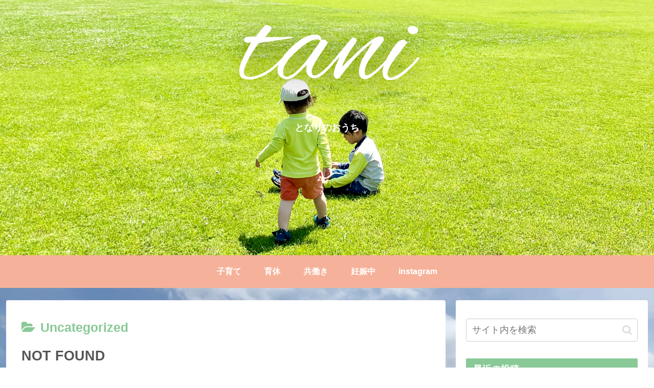

--- FILE ---
content_type: text/css
request_url: https://taniokan.com/wp-content/themes/cocoon-child-master/style.css?ver=5.5.17&fver=20201013083250
body_size: 2031
content:
@charset "UTF-8";

/*!
Theme Name: Cocoon Child
Description: Cocoon専用の子テーマ
Theme URI: https://wp-cocoon.com/
Author: わいひら
Author URI: https://nelog.jp/
Template:   cocoon-master
Version:    1.1.2
*/

/************************************
** 子テーマ用のスタイルを書く
************************************/
/*必要ならばここにコードを書く*/
.toc{
  display: block;
  padding: 0px;
  margin-bottom: 40px;
  margin-left: 18%;
  margin-right: 18%;
  border: solid 1.2px #b6b6b6 !important;
}

.toc-title{
  position: relative;
  padding: 10px 0;
  background:#7ccc7c;
  color: #fff;
  font-weight: bold;
}

.toc .toc-content{
  padding: 15px;
  background-color:#ffffef;
}

.toc-list > li li a {
  font-weight: normal;
  font-size: 95%;
  color: #708090;
  margin-left: -10px;
} 
 
.toc-list > li li ::before {
  content: '';
  width: 5px;
  height: 5px;
  display: inline-block;
  left: -15px;
  border-radius: 100%;
  background: #cdcdcd;
  position: relative;
  margin-bottom: 2px;
}

.article .toc-list > li li {
  list-style: none;
}
@media screen and (max-width: 750px){

/*目次*/	
.toc{
  margin :60px 5%;
}
.toc-list > li li a {
  margin-left: -3px;
}
.toc-list > li li ::before {
  margin-left:-5px;
}
}
/************************************
** スマホ追尾目次
************************************/
#mobile-toc-widget-wrap .menu-trigger,
#mobile-toc-widget-wrap .menu-trigger span {
  display: inline-block;
  transition: all .4s;
  box-sizing: border-box;
}
#mobile-toc-widget-wrap .menu-trigger {
  position: relative;
  width: 25px;
  height: 35px;
}
#mobile-toc-widget-wrap .menu-trigger span {
  position: absolute;
  left: 0;
  width: 100%;
  height: 3px;
  background-color: #fff; /* 三本線色 */
  border-radius: 4px;
}
#mobile-toc-widget-wrap .menu-trigger span:nth-of-type(1) {
  top: 13px;
}
#mobile-toc-widget-wrap .menu-trigger span:nth-of-type(2) {
  top: 20px;
}
#mobile-toc-widget-wrap .menu-trigger span:nth-of-type(3) {
  top: 27px;
}
#mobile-toc-widget-wrap .menu-trigger.active {
  -webkit-transform: rotate(360deg);
  transform: rotate(360deg);
}
#mobile-toc-widget-wrap .menu-trigger.active span:nth-of-type(1) {
  -webkit-transform: translateY(20px) rotate(-45deg);
  transform: translateY(20px) rotate(-45deg);
  top:0;
}
#mobile-toc-widget-wrap .menu-trigger.active span:nth-of-type(2) {
  -webkit-transform: translateY(0) rotate(45deg);
  transform: translateY(0) rotate(45deg);
}
#mobile-toc-widget-wrap .menu-trigger.active span:nth-of-type(3) {
  opacity: 0;
}
#mobile-toc-widget-wrap{
  position: fixed;
  bottom: 50px;
  right: 20px;
  margin: 0;
  padding: 0;
  z-index:5;
  counter-reset: mobile-toc;
}
#mobile-toc-widget-wrap label .mobile-toc-button {
  width: 58px;
  height: 58px;
  border-radius:50%;
  background: #7ccc7c; /* ボタン色 */
  box-shadow: 0px 2px 6px rgba(0, 0, 0, 0.16);
  transition: ease-out 0.3s;
  text-align:center;
  position:relative;
  z-index: 3;
}
#mobile-toc-widget-wrap label .mobile-toc-button .mobile-toc-button-title {
  color: #fff; /* ボタン文字色 */
  font-size: 0.65em;
  letter-spacing: 0;
  position: absolute;
  bottom: 7px;
  left: 0;
  right: 0;
  margin: auto;
}
#mobile-toc-widget-wrap label:hover {
  background: #efefef;
}
#mobile-toc-widget-wrap input {
  display: none;
}
#mobile-toc-widget-wrap .mobile-toc-show {
  display:none;
}
#mobile-toc-widget-wrap input:checked ~ .mobile-toc-show {
  background:#fff;
  position: absolute;
  top: 0;
  left: 0;
  padding: 2.5em 1em;
  opacity:0.97; /* 20190924数値変更 */
  position:fixed;
  width:100%;
  height:100%;
  display:block;
  animation: 0.5s fade-in;
  -webkit-animation: 0.5s fade-in;
  overflow-y:scroll;
}
@-webkit-keyframes fadeIn { 
  0% {display: none;opacity: 0;}
  1% {display: block;opacity: 0;}
  100% {display: block;opacity: 0.93;}
}
@keyframes fade-in {
  0% {display: none;opacity: 0;}
  1% {display: block;opacity: 0;}
  100% {display: block;opacity: 0.93;}
}
#mobile-toc-widget-wrap .widgettitle{
  text-align: center;
  margin: 0 0 1em; /* 20190924数値変更 */
  color: #7ccc7c; /* 目次名の色 */
  font-size: 1.1em;
  letter-spacing:2px;
  font-weight:600; /* 20190924追記 */
}

#mobile-toc-widget-wrap .mobile-toc-show .toc{
  border:none;
  margin: 0 !important;
  padding: 0 !important;
}
#mobile-toc-widget-wrap .toc .toc-list > li {
  list-style-type: none !important;
  position: relative;
  margin-left: 13px;
  margin-right: 25px;
  padding-left: 32px;
  margin-bottom: 15px;
  padding-bottom: 0px;
  font-size: 1.1em;
  line-height: 1.8;
}
#mobile-toc-widget-wrap .toc a {
  font-size: 0.8em;
  font-weight:600;/* 20190924追記 */
}
#mobile-toc-widget-wrap .toc-list{
  padding:0 !important;
}
#mobile-toc-widget-wrap .toc-list > li:before{
  counter-increment: mobile-toc;
  content: counter(mobile-toc);
  position: absolute;
  left: 5px;
  top: 5px;
  background: none;
  font-size: 0.8em;
  color: #7ccc7c; /* 数字の色 */
}
#mobile-toc-widget-wrap .toc_widget_list > li ol {
  margin-top: 5px;
  padding-left: 20px;
}
#mobile-toc-widget-wrap .toc-list ol{
  list-style:none;
}
#mobile-toc-widget-wrap .toc-list > li > ol > li a {
  position: relative;
  text-decoration: none !important;
  font-weight:500;/* 20190924追記 */
}
#mobile-toc-widget-wrap .toc-list > li ol li a:before {
  position: absolute;
  content: "・";
  font-size: 1.4em;
  left: -20px;
  top: -10px;
  color: #7ccc7c; /* 点の色 */
/************************************
** レスポンシブデザイン用のメディアクエリ
************************************/
/*1023px以下*/
@media screen and (max-width: 1023px){
  /*必要ならばここにコードを書く*/
}

/*834px以下*/
@media screen and (max-width: 834px){
  /*必要ならばここにコードを書く*/
}

/*480px以下*/
@media screen and (max-width: 480px){
  /*必要ならばここにコードを書く*/
}
.box17{
    margin:2em 0;
    position: relative;
    padding: 0.5em 1.5em;
    border-top: solid 2px black;
    border-bottom: solid 2px black;
}
.box17:before, .box17:after{
    content: '';
    position: absolute;
    top: -10px;
    width: 2px;
    height: -webkit-calc(100% + 20px);
    height: calc(100% + 20px);
    background-color: black;
}
.box17:before {left: 10px;}
.box17:after {right: 10px;}
.box17 p {
    margin: 0; 
    padding: 0;
}